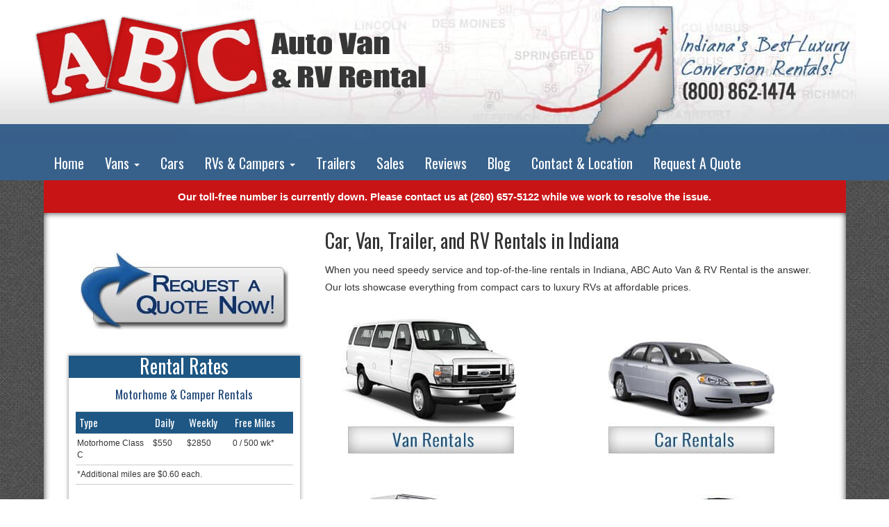

--- FILE ---
content_type: text/html; charset=UTF-8
request_url: https://www.abcvanrental.com/indiana/
body_size: 9355
content:

<!DOCTYPE html>
<html class="no-js" lang="en-US">
<head>
  <meta charset="utf-8">

  <title>RV Rentals in Indiana | Rent Campers, Cars &amp; Vans</title>

      <meta name="viewport" content="width=device-width, initial-scale=1, user-scalable=no">
    
  <meta name='robots' content='index, follow, max-image-preview:large, max-snippet:-1, max-video-preview:-1' />
	<style>img:is([sizes="auto" i], [sizes^="auto," i]) { contain-intrinsic-size: 3000px 1500px }</style>
	<link rel="stylesheet" href="https://www.abcvanrental.com/wp-content/plugins/cl-wordpress-plugin-r4.1/css/customer-lobby.css" />
	<!-- This site is optimized with the Yoast SEO plugin v26.7 - https://yoast.com/wordpress/plugins/seo/ -->
	<meta name="description" content="ABC Auto Van &amp; RV Rental serves Indiana with car, van, and RV rentals to meet all your needs. To reserve, call us at (260) 657-5122 today." />
	<link rel="canonical" href="https://www.abcvanrental.com/indiana/" />
	<meta property="og:locale" content="en_US" />
	<meta property="og:type" content="article" />
	<meta property="og:title" content="RV Rentals in Indiana | Rent Campers, Cars &amp; Vans" />
	<meta property="og:description" content="ABC Auto Van &amp; RV Rental serves Indiana with car, van, and RV rentals to meet all your needs. To reserve, call us at (260) 657-5122 today." />
	<meta property="og:url" content="https://www.abcvanrental.com/indiana/" />
	<meta property="og:site_name" content="ABC Auto Van &amp; RV Rental" />
	<meta property="article:publisher" content="https://www.facebook.com/ABCAutoVanRVRental" />
	<meta property="article:modified_time" content="2021-04-26T16:03:22+00:00" />
	<meta property="og:image" content="https://www.abcvanrental.com/wp-content/images/vans-home.jpg" />
	<meta name="twitter:card" content="summary_large_image" />
	<meta name="twitter:site" content="@ABCAutoVanRV" />
	<meta name="twitter:label1" content="Est. reading time" />
	<meta name="twitter:data1" content="2 minutes" />
	<script type="application/ld+json" class="yoast-schema-graph">{"@context":"https://schema.org","@graph":[{"@type":"WebPage","@id":"https://www.abcvanrental.com/indiana/","url":"https://www.abcvanrental.com/indiana/","name":"RV Rentals in Indiana | Rent Campers, Cars & Vans","isPartOf":{"@id":"https://www.abcvanrental.com/#website"},"datePublished":"2013-12-12T16:27:22+00:00","dateModified":"2021-04-26T16:03:22+00:00","description":"ABC Auto Van & RV Rental serves Indiana with car, van, and RV rentals to meet all your needs. To reserve, call us at (260) 657-5122 today.","breadcrumb":{"@id":"https://www.abcvanrental.com/indiana/#breadcrumb"},"inLanguage":"en-US","potentialAction":[{"@type":"ReadAction","target":["https://www.abcvanrental.com/indiana/"]}]},{"@type":"BreadcrumbList","@id":"https://www.abcvanrental.com/indiana/#breadcrumb","itemListElement":[{"@type":"ListItem","position":1,"name":"Home","item":"https://www.abcvanrental.com/"},{"@type":"ListItem","position":2,"name":"Car, Van, Trailer, and RV Rentals in Indiana"}]},{"@type":"WebSite","@id":"https://www.abcvanrental.com/#website","url":"https://www.abcvanrental.com/","name":"ABC Auto Van &amp; RV Rental","description":"","publisher":{"@id":"https://www.abcvanrental.com/#organization"},"potentialAction":[{"@type":"SearchAction","target":{"@type":"EntryPoint","urlTemplate":"https://www.abcvanrental.com/?s={search_term_string}"},"query-input":{"@type":"PropertyValueSpecification","valueRequired":true,"valueName":"search_term_string"}}],"inLanguage":"en-US"},{"@type":"Organization","@id":"https://www.abcvanrental.com/#organization","name":"ABC Auto Van & RV Rental","url":"https://www.abcvanrental.com/","logo":{"@type":"ImageObject","inLanguage":"en-US","@id":"https://www.abcvanrental.com/#/schema/logo/image/","url":"https://www.abcvanrental.com/wp-content/uploads/2017/07/header-logo-abc.png","contentUrl":"https://www.abcvanrental.com/wp-content/uploads/2017/07/header-logo-abc.png","width":574,"height":143,"caption":"ABC Auto Van & RV Rental"},"image":{"@id":"https://www.abcvanrental.com/#/schema/logo/image/"},"sameAs":["https://www.facebook.com/ABCAutoVanRVRental","https://x.com/ABCAutoVanRV"]}]}</script>
	<!-- / Yoast SEO plugin. -->


<link rel='dns-prefetch' href='//ajax.googleapis.com' />
<link rel='stylesheet' id='wp-block-library-css' href='https://www.abcvanrental.com/wp-includes/css/dist/block-library/style.min.css?ver=6.8.3' type='text/css' media='all' />
<style id='classic-theme-styles-inline-css' type='text/css'>
/*! This file is auto-generated */
.wp-block-button__link{color:#fff;background-color:#32373c;border-radius:9999px;box-shadow:none;text-decoration:none;padding:calc(.667em + 2px) calc(1.333em + 2px);font-size:1.125em}.wp-block-file__button{background:#32373c;color:#fff;text-decoration:none}
</style>
<style id='global-styles-inline-css' type='text/css'>
:root{--wp--preset--aspect-ratio--square: 1;--wp--preset--aspect-ratio--4-3: 4/3;--wp--preset--aspect-ratio--3-4: 3/4;--wp--preset--aspect-ratio--3-2: 3/2;--wp--preset--aspect-ratio--2-3: 2/3;--wp--preset--aspect-ratio--16-9: 16/9;--wp--preset--aspect-ratio--9-16: 9/16;--wp--preset--color--black: #000000;--wp--preset--color--cyan-bluish-gray: #abb8c3;--wp--preset--color--white: #ffffff;--wp--preset--color--pale-pink: #f78da7;--wp--preset--color--vivid-red: #cf2e2e;--wp--preset--color--luminous-vivid-orange: #ff6900;--wp--preset--color--luminous-vivid-amber: #fcb900;--wp--preset--color--light-green-cyan: #7bdcb5;--wp--preset--color--vivid-green-cyan: #00d084;--wp--preset--color--pale-cyan-blue: #8ed1fc;--wp--preset--color--vivid-cyan-blue: #0693e3;--wp--preset--color--vivid-purple: #9b51e0;--wp--preset--gradient--vivid-cyan-blue-to-vivid-purple: linear-gradient(135deg,rgba(6,147,227,1) 0%,rgb(155,81,224) 100%);--wp--preset--gradient--light-green-cyan-to-vivid-green-cyan: linear-gradient(135deg,rgb(122,220,180) 0%,rgb(0,208,130) 100%);--wp--preset--gradient--luminous-vivid-amber-to-luminous-vivid-orange: linear-gradient(135deg,rgba(252,185,0,1) 0%,rgba(255,105,0,1) 100%);--wp--preset--gradient--luminous-vivid-orange-to-vivid-red: linear-gradient(135deg,rgba(255,105,0,1) 0%,rgb(207,46,46) 100%);--wp--preset--gradient--very-light-gray-to-cyan-bluish-gray: linear-gradient(135deg,rgb(238,238,238) 0%,rgb(169,184,195) 100%);--wp--preset--gradient--cool-to-warm-spectrum: linear-gradient(135deg,rgb(74,234,220) 0%,rgb(151,120,209) 20%,rgb(207,42,186) 40%,rgb(238,44,130) 60%,rgb(251,105,98) 80%,rgb(254,248,76) 100%);--wp--preset--gradient--blush-light-purple: linear-gradient(135deg,rgb(255,206,236) 0%,rgb(152,150,240) 100%);--wp--preset--gradient--blush-bordeaux: linear-gradient(135deg,rgb(254,205,165) 0%,rgb(254,45,45) 50%,rgb(107,0,62) 100%);--wp--preset--gradient--luminous-dusk: linear-gradient(135deg,rgb(255,203,112) 0%,rgb(199,81,192) 50%,rgb(65,88,208) 100%);--wp--preset--gradient--pale-ocean: linear-gradient(135deg,rgb(255,245,203) 0%,rgb(182,227,212) 50%,rgb(51,167,181) 100%);--wp--preset--gradient--electric-grass: linear-gradient(135deg,rgb(202,248,128) 0%,rgb(113,206,126) 100%);--wp--preset--gradient--midnight: linear-gradient(135deg,rgb(2,3,129) 0%,rgb(40,116,252) 100%);--wp--preset--font-size--small: 13px;--wp--preset--font-size--medium: 20px;--wp--preset--font-size--large: 36px;--wp--preset--font-size--x-large: 42px;--wp--preset--spacing--20: 0.44rem;--wp--preset--spacing--30: 0.67rem;--wp--preset--spacing--40: 1rem;--wp--preset--spacing--50: 1.5rem;--wp--preset--spacing--60: 2.25rem;--wp--preset--spacing--70: 3.38rem;--wp--preset--spacing--80: 5.06rem;--wp--preset--shadow--natural: 6px 6px 9px rgba(0, 0, 0, 0.2);--wp--preset--shadow--deep: 12px 12px 50px rgba(0, 0, 0, 0.4);--wp--preset--shadow--sharp: 6px 6px 0px rgba(0, 0, 0, 0.2);--wp--preset--shadow--outlined: 6px 6px 0px -3px rgba(255, 255, 255, 1), 6px 6px rgba(0, 0, 0, 1);--wp--preset--shadow--crisp: 6px 6px 0px rgba(0, 0, 0, 1);}:where(.is-layout-flex){gap: 0.5em;}:where(.is-layout-grid){gap: 0.5em;}body .is-layout-flex{display: flex;}.is-layout-flex{flex-wrap: wrap;align-items: center;}.is-layout-flex > :is(*, div){margin: 0;}body .is-layout-grid{display: grid;}.is-layout-grid > :is(*, div){margin: 0;}:where(.wp-block-columns.is-layout-flex){gap: 2em;}:where(.wp-block-columns.is-layout-grid){gap: 2em;}:where(.wp-block-post-template.is-layout-flex){gap: 1.25em;}:where(.wp-block-post-template.is-layout-grid){gap: 1.25em;}.has-black-color{color: var(--wp--preset--color--black) !important;}.has-cyan-bluish-gray-color{color: var(--wp--preset--color--cyan-bluish-gray) !important;}.has-white-color{color: var(--wp--preset--color--white) !important;}.has-pale-pink-color{color: var(--wp--preset--color--pale-pink) !important;}.has-vivid-red-color{color: var(--wp--preset--color--vivid-red) !important;}.has-luminous-vivid-orange-color{color: var(--wp--preset--color--luminous-vivid-orange) !important;}.has-luminous-vivid-amber-color{color: var(--wp--preset--color--luminous-vivid-amber) !important;}.has-light-green-cyan-color{color: var(--wp--preset--color--light-green-cyan) !important;}.has-vivid-green-cyan-color{color: var(--wp--preset--color--vivid-green-cyan) !important;}.has-pale-cyan-blue-color{color: var(--wp--preset--color--pale-cyan-blue) !important;}.has-vivid-cyan-blue-color{color: var(--wp--preset--color--vivid-cyan-blue) !important;}.has-vivid-purple-color{color: var(--wp--preset--color--vivid-purple) !important;}.has-black-background-color{background-color: var(--wp--preset--color--black) !important;}.has-cyan-bluish-gray-background-color{background-color: var(--wp--preset--color--cyan-bluish-gray) !important;}.has-white-background-color{background-color: var(--wp--preset--color--white) !important;}.has-pale-pink-background-color{background-color: var(--wp--preset--color--pale-pink) !important;}.has-vivid-red-background-color{background-color: var(--wp--preset--color--vivid-red) !important;}.has-luminous-vivid-orange-background-color{background-color: var(--wp--preset--color--luminous-vivid-orange) !important;}.has-luminous-vivid-amber-background-color{background-color: var(--wp--preset--color--luminous-vivid-amber) !important;}.has-light-green-cyan-background-color{background-color: var(--wp--preset--color--light-green-cyan) !important;}.has-vivid-green-cyan-background-color{background-color: var(--wp--preset--color--vivid-green-cyan) !important;}.has-pale-cyan-blue-background-color{background-color: var(--wp--preset--color--pale-cyan-blue) !important;}.has-vivid-cyan-blue-background-color{background-color: var(--wp--preset--color--vivid-cyan-blue) !important;}.has-vivid-purple-background-color{background-color: var(--wp--preset--color--vivid-purple) !important;}.has-black-border-color{border-color: var(--wp--preset--color--black) !important;}.has-cyan-bluish-gray-border-color{border-color: var(--wp--preset--color--cyan-bluish-gray) !important;}.has-white-border-color{border-color: var(--wp--preset--color--white) !important;}.has-pale-pink-border-color{border-color: var(--wp--preset--color--pale-pink) !important;}.has-vivid-red-border-color{border-color: var(--wp--preset--color--vivid-red) !important;}.has-luminous-vivid-orange-border-color{border-color: var(--wp--preset--color--luminous-vivid-orange) !important;}.has-luminous-vivid-amber-border-color{border-color: var(--wp--preset--color--luminous-vivid-amber) !important;}.has-light-green-cyan-border-color{border-color: var(--wp--preset--color--light-green-cyan) !important;}.has-vivid-green-cyan-border-color{border-color: var(--wp--preset--color--vivid-green-cyan) !important;}.has-pale-cyan-blue-border-color{border-color: var(--wp--preset--color--pale-cyan-blue) !important;}.has-vivid-cyan-blue-border-color{border-color: var(--wp--preset--color--vivid-cyan-blue) !important;}.has-vivid-purple-border-color{border-color: var(--wp--preset--color--vivid-purple) !important;}.has-vivid-cyan-blue-to-vivid-purple-gradient-background{background: var(--wp--preset--gradient--vivid-cyan-blue-to-vivid-purple) !important;}.has-light-green-cyan-to-vivid-green-cyan-gradient-background{background: var(--wp--preset--gradient--light-green-cyan-to-vivid-green-cyan) !important;}.has-luminous-vivid-amber-to-luminous-vivid-orange-gradient-background{background: var(--wp--preset--gradient--luminous-vivid-amber-to-luminous-vivid-orange) !important;}.has-luminous-vivid-orange-to-vivid-red-gradient-background{background: var(--wp--preset--gradient--luminous-vivid-orange-to-vivid-red) !important;}.has-very-light-gray-to-cyan-bluish-gray-gradient-background{background: var(--wp--preset--gradient--very-light-gray-to-cyan-bluish-gray) !important;}.has-cool-to-warm-spectrum-gradient-background{background: var(--wp--preset--gradient--cool-to-warm-spectrum) !important;}.has-blush-light-purple-gradient-background{background: var(--wp--preset--gradient--blush-light-purple) !important;}.has-blush-bordeaux-gradient-background{background: var(--wp--preset--gradient--blush-bordeaux) !important;}.has-luminous-dusk-gradient-background{background: var(--wp--preset--gradient--luminous-dusk) !important;}.has-pale-ocean-gradient-background{background: var(--wp--preset--gradient--pale-ocean) !important;}.has-electric-grass-gradient-background{background: var(--wp--preset--gradient--electric-grass) !important;}.has-midnight-gradient-background{background: var(--wp--preset--gradient--midnight) !important;}.has-small-font-size{font-size: var(--wp--preset--font-size--small) !important;}.has-medium-font-size{font-size: var(--wp--preset--font-size--medium) !important;}.has-large-font-size{font-size: var(--wp--preset--font-size--large) !important;}.has-x-large-font-size{font-size: var(--wp--preset--font-size--x-large) !important;}
:where(.wp-block-post-template.is-layout-flex){gap: 1.25em;}:where(.wp-block-post-template.is-layout-grid){gap: 1.25em;}
:where(.wp-block-columns.is-layout-flex){gap: 2em;}:where(.wp-block-columns.is-layout-grid){gap: 2em;}
:root :where(.wp-block-pullquote){font-size: 1.5em;line-height: 1.6;}
</style>
<link rel='stylesheet' id='fontawesome-css' href='https://www.abcvanrental.com/wp-content/themes/wg-boot-child/assets/font-awesome-4.7.0/css/font-awesome.min.css?ver=1.0.0' type='text/css' media='all' />
<link rel='stylesheet' id='shoestrap_css-css' href='https://www.abcvanrental.com/wp-content/themes/wg-boot/assets/css/style.css' type='text/css' media='all' />
<style id='shoestrap_css-inline-css' type='text/css'>
body {margin-top:px;margin-bottom:px;}
body {background-image: url( "/wp-content/uploads/2018/04/bg.jpg" );background-color: #ffffff;;background-attachment: fixed; background-repeat: repeat; background-position: top left;}.wrap.main-section .content .bg {background: #ffffff;;}
footer.content-info {color:#adadad;background:#282a2b;padding: 18px 10px 18px;}footer div.container { margin-top:0px;}#copyright-bar { line-height: 30px;}#footer_social_bar { line-height: 30px;font-size: 16px;text-align: right;}#footer_social_bar a { margin-left: 9px;padding: 3px;color:#adadad;}#footer_social_bar a:hover, #footer_social_bar a:active { color:#1e5784 !important;text-decoration:none;}
.header-wrapper{color: #333333;background: #ffffff;margin-top:px;margin-bottom:px;}
.jumbotron {background-attachment: fixed;margin-bottom: 0px;}
.navbar-static-top { margin-top:px !important; margin-bottom:px !important; }
.secondary { margin-top:px !important; }
.twg-dow-tuesday { font-weight:bold; }
</style>
<link rel='stylesheet' id='wg_css-css' href='https://www.abcvanrental.com/wp-content/themes/wg-boot-child/style.css?ver=1758737836' type='text/css' media='all' />
<script type="text/javascript" src="//ajax.googleapis.com/ajax/libs/jquery/1.10.2/jquery.min.js" id="jquery-js"></script>
<script type="text/javascript" src="https://www.abcvanrental.com/wp-content/themes/wg-boot/assets/js/vendor/modernizr-2.7.0.min.js" id="modernizr-js"></script>
<link rel="https://api.w.org/" href="https://www.abcvanrental.com/wp-json/" /><link rel="alternate" title="JSON" type="application/json" href="https://www.abcvanrental.com/wp-json/wp/v2/pages/6" /><link rel="alternate" title="oEmbed (JSON)" type="application/json+oembed" href="https://www.abcvanrental.com/wp-json/oembed/1.0/embed?url=https%3A%2F%2Fwww.abcvanrental.com%2Findiana%2F" />
<link rel="alternate" title="oEmbed (XML)" type="text/xml+oembed" href="https://www.abcvanrental.com/wp-json/oembed/1.0/embed?url=https%3A%2F%2Fwww.abcvanrental.com%2Findiana%2F&#038;format=xml" />
<!-- Google Tag Manager --><script>(function(w,d,s,l,i){w[l]=w[l]||[];w[l].push({'gtm.start':
new Date().getTime(),event:'gtm.js'});var f=d.getElementsByTagName(s)[0],
j=d.createElement(s),dl=l!='dataLayer'?'&l='+l:'';j.async=true;j.src=
'https://www.googletagmanager.com/gtm.js?id='+i+dl;f.parentNode.insertBefore(j,f);
})(window,document,'script','dataLayer','GTM-MG2G5V3M');</script><!-- End Google Tag Manager -->        <link rel="apple-touch-icon" sizes="180x180" href="/wp-content/uploads/icons/apple-touch-icon.png">
        <link rel="icon" type="image/png" sizes="32x32" href="/wp-content/uploads/icons/favicon-32x32.png">
        <link rel="icon" type="image/png" sizes="16x16" href="/wp-content/uploads/icons/favicon-16x16.png">
        <link rel="manifest" href="/wp-content/uploads/icons/site.webmanifest">
        <meta name="msapplication-TileColor" content="#c1c1c1">
        <meta name="theme-color" content="#ffffff">
        <link rel="icon" href="https://www.abcvanrental.com/wp-content/uploads/2017/07/cropped-favicon-1-32x32.png" sizes="32x32" />
<link rel="icon" href="https://www.abcvanrental.com/wp-content/uploads/2017/07/cropped-favicon-1-192x192.png" sizes="192x192" />
<link rel="apple-touch-icon" href="https://www.abcvanrental.com/wp-content/uploads/2017/07/cropped-favicon-1-180x180.png" />
<meta name="msapplication-TileImage" content="https://www.abcvanrental.com/wp-content/uploads/2017/07/cropped-favicon-1-270x270.png" />
<link rel="stylesheet" id="redux-google-fonts"  href="https://fonts.googleapis.com/css?family=Oswald&amp;v=1692115304" type="text/css" media="all" />		<style type="text/css" id="wp-custom-css">
			.navbar a.navbar-brand.logo{
	display: none;
}
#navbar_social_bar{
	display: none;
}
#copyright-bar #navbar_social_bar{
	display: block;
}
.breadcrumb{
	display: none;
}
.navbar .secondary{
	display: none;
}		</style>
		  <!-- HTML5 shim and Respond.js IE8 support of HTML5 elements and media queries -->
  <!--[if lt IE 9]>
    <meta http-equiv="X-UA-Compatible" content="IE=edge">
    <script src="https://www.abcvanrental.com/wp-content/themes/wg-boot/assets/js/vendor/html5shiv.js"></script>
    <script src="https://www.abcvanrental.com/wp-content/themes/wg-boot/assets/js/vendor/respond.min.js"></script>
  <![endif]-->

  <link rel="alternate" type="application/rss+xml" title="ABC Auto Van &amp; RV Rental Feed" href="https://www.abcvanrental.com/feed/">
</head>
<body  class="wp-singular page page-id-6 page-parent wp-theme-wg-boot wp-child-theme-wg-boot-child main-float-right indiana">
  <div  itemscope="" itemtype="http://schema.org/LocalBusiness" class="row-offcanvas row-offcanvas-left twg-wrapper ">
        <div class="offcanvas-overlay">
    </div>
        <!--[if lt IE 8]>
    <div class="alert alert-warning">
      You are using an <strong>outdated</strong> browser. Please <a href="http://browsehappy.com/">upgrade your browser</a> to improve your experience.    </div>
  <![endif]-->

        
                      <div style="background-size: contain; background-image:url('/wp-content/uploads/2018/04/header-bg.jpg') !important;" class="header-wrapper"><div  class="container"><div class="inside-header-wrapper"  style='background:url("/wp-content/uploads/2021/04/header-1.jpg") no-repeat'><span><a itemprop="url" class=" brand-logo" href="https://www.abcvanrental.com/"><img itemprop="image" id="site-logo" src="/wp-content/uploads/2018/04/header-logo.png" alt="ABC Auto Van &amp; RV Rental"></a></span></div><div style="text-align:center; background-color:#EEEEEE; "><a class="hidden-sm hidden-md hidden-lg brand-logo" href="https://www.abcvanrental.com/"></a></div><div class="pull-right"></div></div></div><header  class="banner navbar navbar-default topnavbar navbar navbar-static-top default" role="banner">
  <div class="navbar-inside container">
    <div class="navbar-header">
      <button type="button" class="navbar-toggle" data-toggle="offcanvas" data-target=".nav-main, .nav-extras">
        <span class="sr-only">Toggle navigation</span>
        <span class="icon-bar"></span>
        <span class="icon-bar"></span>
        <span class="icon-bar"></span>
      </button>
      
    </div>
    <div class="nav-extras">
          </div>
    <nav class="nav-main navbar-collapse collapse sidebar-offcanvas" role="navigation">
                      <div class="offcanvas-menu-header hidden-md hidden-lg">
                    <div class="offcanvas-menu-title">Menu <div data-toggle="offcanvas" class="offcanvas-close">X</div></div>

                </div>
            <ul id="menu-main-menu" class="nav navbar-nav"><li class="menu-home"><a href="https://www.abcvanrental.com/">Home</a></li>
<li class="dropdown menu-vans"><a class="dropdown-toggle" data-hover="dropdown" data-toggle="dropdown" data-target="#" href="https://www.abcvanrental.com/van-rental/">Vans <b class="caret"></b></a>
<ul class="dropdown-menu">
	<li class="visible-xs visible-sm menu-view-all-van-options"><a href="https://www.abcvanrental.com/van-rental/">View All Van Options</a></li>
	<li class="menu-minivans"><a href="https://www.abcvanrental.com/van-rental/minivan-rental/">Minivans</a></li>
	<li class="menu-passenger-vans"><a href="https://www.abcvanrental.com/van-rental/passenger-van-rental/">Passenger Vans</a></li>
	<li class="menu-conversion-vans"><a href="https://www.abcvanrental.com/van-rental/conversion-van-rental/">Conversion Vans</a></li>
	<li class="menu-cargo-vans"><a href="https://www.abcvanrental.com/van-rental/cargo-van-rental/">Cargo Vans</a></li>
</ul>
</li>
<li class="menu-cars"><a href="https://www.abcvanrental.com/car-rental/" title="Car Rental">Cars</a></li>
<li class="dropdown menu-rvs-campers"><a class="dropdown-toggle" data-hover="dropdown" data-toggle="dropdown" data-target="#" href="https://www.abcvanrental.com/rv-rental/">RVs &#038; Campers <b class="caret"></b></a>
<ul class="dropdown-menu">
	<li class="menu-motorhomes"><a href="https://www.abcvanrental.com/rv-rental/motorhome-rental/">Motorhomes</a></li>
</ul>
</li>
<li class="menu-trailers"><a href="https://www.abcvanrental.com/trailer-rental/" title="Trailer Rental">Trailers</a></li>
<li class="menu-sales"><a href="https://www.abcvanrental.com/sales/" title="Vehicle and RV Sales">Sales</a></li>
<li class="menu-reviews"><a href="https://www.abcvanrental.com/reviews/" title="Customer Reviews">Reviews</a></li>
<li class="menu-blog"><a href="https://www.abcvanrental.com/blog/">Blog</a></li>
<li class="menu-contact-location"><a href="https://www.abcvanrental.com/contact/">Contact &#038; Location</a></li>
<li class="menu-request-a-quote"><a href="https://www.abcvanrental.com/reservations/" title="Reservation Request">Request A Quote</a></li>
</ul>          </nav>
    
  </div>

</header>
<div class="widget_text container"><div class="textwidget custom-html-widget"><div class="message-banner">
	<p>
		Our toll-free number is currently down. Please contact us at (260) 657-5122 while we work to resolve the issue.
	</p>
</div></div></div><div class="widget_text container"><div class="textwidget custom-html-widget"><div class="indiana-map visible-xs visible-sm">
	<img src="/wp-content/images/indiana.png" class="aligncenter">
</div></div></div><div class="widget_text container"><div class="textwidget custom-html-widget"><div class="mobile-phone-holder visible-sm visible-xs call-now">
    <a class="btn btn-primary" onclick="ga('send','event','Phone','Mobile Call');" href="tel:(260) 657-5122">
    <span class="glyphicon glyphicon-earphone"></span> Call Now</a>
</div></div></div><div class="widget_text container"><div class="textwidget custom-html-widget"><div class="mobile-phone-holder visible-sm visible-xs reservation">
    <a href="/reservations/" class="btn btn-primary">Request Quote</a>
</div></div></div><div class="widget_text container"><div class="textwidget custom-html-widget"><div class="mobile-phone-holder visible-sm visible-xs">
    <a href="/contact/" class="btn btn-primary">View Location</a>
</div></div></div>            
  
      
      <div class="before-main-wrapper">
      <div class="clearfix"></div>    </div>
  
  
        
  
  <div class="wrap main-section container" role="document">

    
    <div class="content">
      <div class="row bg">

        
        
        <main class="main col-sm-8"  role="main">
          
<div class="page-header">
  <h1>
    Car, Van, Trailer, and RV Rentals in Indiana  </h1>
</div>
        <p>When you need speedy service and top-of-the-line rentals in Indiana, ABC Auto Van &amp; RV Rental is the answer. Our lots showcase everything from compact cars to luxury RVs at affordable prices.</p>

<div class="row home xxs-full">
    <div class="col-xs-6">
        <div class="add-margin"><a href="/van-rental/"><img decoding="async" src="/wp-content/images/vans-home.jpg" alt="Indiana Van Rental"></a></div>
    </div>
    <div class="col-xs-6">
        <div class="add-margin"><a href="/car-rental/"><img decoding="async" src="/wp-content/images/cars-home.jpg" alt="Indiana Car Rental"></a></div>
    </div>
    <div class="col-xs-6">
        <div class="add-margin"><a href="/rv-rental/"><img decoding="async" src="/wp-content/images/rvs-home.jpg" alt="RV Rental in Indiana"></a></div>
    </div>
    <div class="col-xs-6">
        <div class="add-margin"><a href="/trailer-rental/"><img decoding="async" src="/wp-content/images/trailers-home.jpg" alt="Indiana Trailer Rental"></a></div>
    </div>
</div>

<p>Located in Ft. Wayne, we serve South Bend, <a href="/indiana/indianapolis/">Indianapolis</a>, and the surrounding areas of Indiana. From planning a family vacation in a motorhome rental to leading a youth group retreat in a <a href="/van-rental/passenger-van-rental/">passenger van rental</a>, <a href="/">ABCVanRental.com</a> is the key to a safe and comfortable journey. <a href="/contact/">Call</a> <b>(260) 657-5122</b> to request a reservation, or <a href="/reservations/">request a quote online</a> today.</p>

<h2>Our Indiana Rental Fleet</h2>
<p>Whether the plan is tailgating at the local <a href="http://www.indianapolismotorspeedway.com/" target="_blank" rel="noopener">NASCAR track</a> in Indiana or taking a cross-country trip to California, our vehicles are the ticket. Below is our rental selection:</p>
<ul class="bullets ok">
    <li><a href="/car-rental/">Affordable car rentals</a>: mid-size vehicles</li>
    <li><a href="/van-rental/">Several types of van rentals</a>: conversion, minivan, cargo, and 12 and 15 passenger</li>
    <li><a href="/trailer-rental/">Covered trailer rentals</a>: varying sizes of enclosed trailers</li>
</ul>

<h2>RV Rentals</h2>
<p>We offer both popup camper and motorhome rental options to our customers in Indiana. All of our RV rentals sleep between 6 and 8 people and provide air conditioning for the hot weather. No matter where you&#8217;re traveling, it can always be cheaper to <a href="/rv-rental/motorhome-rental/">rent a motorhome</a> or camper than to stay in hotels along the way. We offer 500 free miles with weekly rentals. Our RV rentals are ideal for trips around the state of Indiana or around the country.</p>

<a class="calltoaction btn btn-lg btn-primary full-width text-center" href="/contact/">Click to Request a Quote Today!</a>

<h2>Used Fleet Sales</h2>
<p>For those who are looking to buy, we have a large selection of cars, vans, campers, and <a href="/sales/">trailers for sale</a>. These vehicles are former rentals that have been carefully maintained by our mechanics. Since we frequently update our rental fleet, many of the models for sale are relatively new. Get ready to drive away with a vehicle in excellent condition — with more money in your pocket.</p>
<h2>The ABC Advantage</h2>
<p>Below are just a few of the reasons we’ve been one of the top car rental companies in Indiana since 1979:</p>
<ul class="check ok">
    <li>Excellent customer service</li>
    <li>High-quality rentals</li>
    <li>Affordable prices</li>
    <li>Convenient location</li>
</ul>
<p>Our vehicles book fast; <a href="/contact/">call</a> <b>(260) 657-5122</b> or <a href="/reservations/">request a quote online</a> today. For more information about us, <a href="/reviews/">read our reviews</a> from previous customers. We look forward to serving you at our location in Harlan, Indiana.</p>    <div class="clearfix"></div>
              </main><!-- /.main -->

        
                              <aside class="sidebar col-sm-4" role="complementary">
                              <section id="text-5" class="well widget widget_text">			<div class="textwidget"><a href="/reservations/" class="text-center"><img src="/wp-content/images/request-quote.jpg" alt="Request a Quote" class="aligncenter" /></a></div>
		</section><section id="text-4" class="well widget widget_text">			<div class="textwidget"><div class="rental-rates">
<h3>Rental Rates</h3>
<h4>Motorhome &amp; Camper Rentals</h4>
<table class="rates">
    <tbody>
        <tr class="labels">
            <td width="35%">Type</td>
            <td class="rtecenter">Daily</td>
            <td class="rteright">Weekly</td>
            <td class="rteright">Free Miles</td>
        </tr>
        <tr>
            <td>Motorhome Class C</td>
            <td class="rtecenter">$550</td>
            <td class="rteright">$2850</td>
            <td class="rteright">0 / 500 wk*</td>
        </tr>
            <td colspan="4">*Additional miles are $0.60 each.</td>
        </tr>
    </tbody>
</table>

<h4>Car &amp; Van Rentals</h4>
<table class="rates">
    <tbody>
        <tr class="labels">
            <td width="35%">Type</td>
            <td class="rtecenter">Daily</td>
            <td class="rteright">Weekly</td>
            <td class="rteright">Free Miles</td>
        </tr>
        <tr>
            <td>Cars</td>
            <td class="rtecenter">Call</td>
            <td class="rteright">Call</td>
            <td class="rteright">Call</td>
        </tr>
        <tr>
            <td>Minivan</td>
            <td class="rtecenter">$159</td>
            <td class="rteright">$759</td>
            <td class="rteright">200 / 1500</td>
        </tr>
        <tr>
            <td>Conversion Van 7 Pass</td>
            <td class="rtecenter">$239</td>
            <td class="rteright">$1299</td>
            <td class="rteright">200 / 1500</td>
        </tr>
        <tr>
            <td>Conversion Van 9 Pass</td>
            <td class="rtecenter">$259</td>
            <td class="rteright">$1499</td>
            <td class="rteright">200 / 1500</td>
        </tr>
        <tr>
            <td>12 Pass. Van</td>
            <td class="rtecenter">$190</td>
            <td class="rteright">$1169</td>
            <td class="rteright">200 / 1500</td>
        </tr>
        <tr>
            <td>15 Pass. Van</td>
            <td class="rtecenter">$190</td>
            <td class="rteright">$1169</td>
            <td class="rteright">200 / 1500</td>
        </tr>
        <tr>
            <td>Cargo Van</td>
            <td class="rtecenter">$85</td>
            <td class="rteright">$469.00</td>
            <td class="rteright">200 / 1500</td>
        </tr>
        <tr>
            <td colspan="4">*Additional miles are $0.35 each</td>
        </tr>
    </tbody>
</table>

<h4>Enclosed Trailer Rentals</h4>
<table class="rates">
    <tbody>
        <tr class="labels">
            <td width="35%">Type</td>
            <td class="rtecenter">Daily</td>
            <td class="rteright">Weekly</td>
            <td class="rteright">Free Miles</td>
        </tr>
        <tr>
            <td>5'x10' or 6'x12'</td>
            <td class="rtecenter">$69.95</td>
            <td class="rteright">$359.95</td>
            <td class="rteright"><em>Unlimited</em></td>
        </tr>
        <tr>
            <td>8.5'x24'</td>
            <td class="rtecenter">$119.95</td>
            <td class="rtecenter">$549.95</td>
            <td class="rteright"><em>Unlimited</em></td>
        </tr>
    </tbody>
</table>

<p><small><em>Seasonal rates may apply<br />
Service charge applies to one day rentals</em><br />
<a href="/contact/">Contact us</a> for complete details</small></p>
</div>
</div>
		</section>                          </aside><!-- /.sidebar -->
                  
        
              </div>
    </div><!-- /.content -->
      </div><!-- /.wrap -->
        
  
        <footer class="content-info" role="contentinfo">
  <div class="container">    <div class="row">
            
  <div id="footer-copyright">
      <ul id="menu-footer-menu" class="footer-nav"><li class="menu-home"><a href="https://www.abcvanrental.com/" title="Car, Van &#038; RV Rental in Fort Wayne">Home</a></li>
<li class="menu-vans"><a href="https://www.abcvanrental.com/van-rental/" title="Van Rental Fort Wayne">Vans</a></li>
<li class="menu-cars"><a href="https://www.abcvanrental.com/car-rental/" title="Fort Wayne Car Rental">Cars</a></li>
<li class="menu-rvs-campers"><a href="https://www.abcvanrental.com/rv-rental/" title="Fort Wayne RV Rental">RVs &#038; Campers</a></li>
<li class="menu-trailers"><a href="https://www.abcvanrental.com/trailer-rental/" title="Trailer Rentals Fort Wayne">Trailers</a></li>
<li class="menu-sales"><a href="https://www.abcvanrental.com/sales/" title="Vehicle and RV Sales Fort Wayne">Sales</a></li>
<li class="menu-reviews"><a href="https://www.abcvanrental.com/reviews/" title="Read Our Reviews">Reviews</a></li>
<li class="menu-blog"><a href="https://www.abcvanrental.com/blog/">Blog</a></li>
<li class="menu-contact-location"><a href="https://www.abcvanrental.com/contact/">Contact &#038; Location</a></li>
<li class="menu-request-a-quote"><a href="https://www.abcvanrental.com/reservations/" title="Reservation Request">Request a Quote</a></li>
</ul>    <article class="container">
      <div id="copyright-bar" class="col-lg-12"><div id="navbar_social_bar"><a  class="btn btn-link navbar-btn customerlobby" href="https://www.customerlobby.com/reviews/29483/abc-auto-van-rv-rental/" target="_blank"><i class="icon el-icon-customerlobby"></i> </a><a  class="btn btn-link navbar-btn facebook" href="https://www.facebook.com/ABCAutoVanRVRental" target="_blank"><i class="icon el-icon-facebook"></i> </a><a  class="btn btn-link navbar-btn twitter" href="https://twitter.com/intent/follow?source=followbutton&variant=1.0&screen_name=ABCAutoVanRV" target="_blank"><i class="icon el-icon-twitter"></i> </a><a  class="btn btn-link navbar-btn yahoo" href="https://local.yahoo.com/info-15997067-abc-auto-van-rv-rental-harlan" target="_blank"><i class="icon el-icon-yahoo"></i> </a><a  class="btn btn-link navbar-btn rss" href="https://www.abcvanrental.com/blog/feed/" target="_blank"><i class="icon el-icon-rss"></i> </a></div>
© 2026 <span itemprop="name">ABC Auto Van & RV Rental.</span> All rights reserved. <a href="/privacy/">Privacy Notice</a>. <a href="/sitemap_index.xml">Sitemap</a>.<br>

<span itemprop="priceRange" style="display: none">$$$</span>
<span itemprop="address" itemscope="" itemtype="http://schema.org/PostalAddress">
    <span itemprop="streetAddress">17329 State Road 37</span> •
    <span itemprop="addressLocality">Harlan</span>,
    <span itemprop="addressRegion">IN</span>
    <span itemprop="postalCode">46743</span>
    <span itemprop="image" itemscope itemtype="http://schema.org/ImageObject">
        <img src="/wp-content/uploads/2018/04/header-logo.png" width="400" itemprop="url" style="display: none">
    </span>
    <a href="http://abcvanrental.test.thewebguys.us" itemprop="url" style="display: none">ABC Auto Van & RV Rental</a> Phone:
    <span itemprop="telephone">(260) 657-5122</span> or (800) 862-1474
</span> <div class='wg-logo'><a href="http://www.the-web-guys.com" target="_blank" rel="nofollow"><img alt="Web design &amp; digital marketing by The Web Guys" src="/wp-content/themes/wg-boot/assets/img/webguys-logo-white.png"></a> <a href="http://www.the-web-guys.com/web-design/" target="_blank" rel="nofollow">Web Design</a> & Digital Marketing by The Web Guys.</div></div>
          </article>
  </div>
      </div>
    </div></footer>

<div class="wg-back-to-top"><a href="#" class="btn btn-primary hidden-lg hidden-md">Top &nbsp;&nbsp;<span class="glyphicon glyphicon-chevron-up"></span></a></div>


<style type="text/css">
  .secondary .svg-social{
  display: none;
}
</style>  
  
  
  <script type="speculationrules">
{"prefetch":[{"source":"document","where":{"and":[{"href_matches":"\/*"},{"not":{"href_matches":["\/wp-*.php","\/wp-admin\/*","\/wp-content\/uploads\/*","\/wp-content\/*","\/wp-content\/plugins\/*","\/wp-content\/themes\/wg-boot-child\/*","\/wp-content\/themes\/wg-boot\/*","\/*\\?(.+)"]}},{"not":{"selector_matches":"a[rel~=\"nofollow\"]"}},{"not":{"selector_matches":".no-prefetch, .no-prefetch a"}}]},"eagerness":"conservative"}]}
</script>
<div style="display:none !important;" class="twg-breadcrumbs"><span><span><a href="https://www.abcvanrental.com/">Home</a></span> » <span class="breadcrumb_last" aria-current="page">Car, Van, Trailer, and RV Rentals in Indiana</span></span></div><script type="text/javascript" src="https://www.abcvanrental.com/wp-content/plugins/twg-gform-source/assets/twgsource.js?ver=6.8.3" id="twgsource-js"></script>
<script type="text/javascript" src="https://www.abcvanrental.com/wp-content/themes/wg-boot-child/assets/custom.js?ver=1.0.0" id="custom-script-js"></script>
<script type="text/javascript" src="https://www.abcvanrental.com/wp-content/themes/wg-boot/assets/js/bootstrap.min.js" id="roots_plugins-js"></script>
<script type="text/javascript" src="https://www.abcvanrental.com/wp-content/themes/wg-boot/assets/js/main.js" id="roots_main-js"></script>
<script type="text/javascript" src="https://www.abcvanrental.com/wp-content/themes/wg-boot/assets/js/hover.js" id="twg-hover-js"></script>
<script type="text/javascript" src="https://www.abcvanrental.com/wp-content/themes/wg-boot/assets/js/vendor/jquery.fitvids.js" id="fitvids-js"></script>
  </div>
    </body>
</html>

--- FILE ---
content_type: text/css
request_url: https://www.abcvanrental.com/wp-content/plugins/cl-wordpress-plugin-r4.1/css/customer-lobby.css
body_size: 3285
content:
/* 
HTML4.01 
*/
#cust_lobby_widget, #cust_lobby_widget h1, #cust_lobby_widget h2, 
#cust_lobby_widget h3, #cust_lobby_widget h4, #cust_lobby_widget h5, 
#cust_lobby_widget h6, #cust_lobby_widget p, #cust_lobby_widget td, 
#cust_lobby_widget dl, #cust_lobby_widget tr, #cust_lobby_widget dt, 
#cust_lobby_widget ol, #cust_lobby_widget form, #cust_lobby_widget select, 
#cust_lobby_widget option, #cust_lobby_widget pre, #cust_lobby_widget div, 
#cust_lobby_widget table,  #cust_lobby_widget th, #cust_lobby_widget tbody, 
#cust_lobby_widget tfoot, #cust_lobby_widget caption, #cust_lobby_widget thead, 
#cust_lobby_widget ul, #cust_lobby_widget li, #cust_lobby_widget address,
#cust_lobby_widget blockquote, #cust_lobby_widget dd, #cust_lobby_widget fieldset, 
#cust_lobby_widget li, #cust_lobby_widget iframe, #cust_lobby_widget strong, 
#cust_lobby_widget legend, #cust_lobby_widget em, #cust_lobby_widget s, 
#cust_lobby_widget cite, #cust_lobby_widget span, #cust_lobby_widget input, 
#cust_lobby_widget sup, #cust_lobby_widget label, #cust_lobby_widget dfn, 
#cust_lobby_widget object, #cust_lobby_widget big, #cust_lobby_widget q, 
#cust_lobby_widget font, #cust_lobby_widget samp, #cust_lobby_widget acronym,
#cust_lobby_widget small, #cust_lobby_widget img, #cust_lobby_widget strike, 
#cust_lobby_widget code, #cust_lobby_widget sub, #cust_lobby_widget ins, 
#cust_lobby_widget textarea, #cust_lobby_widget var, #cust_lobby_widget a, 
#cust_lobby_widget abbr, #cust_lobby_widget applet, #cust_lobby_widget del, 
#cust_lobby_widget kbd, #cust_lobby_widget tt, #cust_lobby_widget b, #cust_lobby_widget i, #cust_lobby_widget hr,

/* HTML5 */
#cust_lobby_widget article, #cust_lobby_widget aside, #cust_lobby_widget dialog, #cust_lobby_widget figure, 
#cust_lobby_widget footer, #cust_lobby_widget header, #cust_lobby_widget hgroup, #cust_lobby_widget menu, 
#cust_lobby_widget nav, #cust_lobby_widget section, #cust_lobby_widget time, #cust_lobby_widget mark, 
#cust_lobby_widget audio, #cust_lobby_widget video {
	background-attachment:scroll !important;
	background-color:transparent !important;
	background-image:none !important; /* This rule affects the use of pngfix JavaScript http://dillerdesign.com/experiment/DD_BelatedPNG for IE6, which is used to force the browser to recognise alpha-transparent PNGs files that replace the IE6 lack of PNG transparency. (The rule overrides the VML image that is used to replace the given CSS background-image). If you don't know what that means, then you probably haven't used the pngfix script, and this comment may be ignored :) */
	background-position:0 0 !important;
	background-repeat:repeat !important;
	border-color:black !important;
	border-color:currentColor !important; /* `border-color` should match font color. Modern browsers (incl. IE9) allow the use of "currentColor" to match the current font 'color' value <http://www.w3.org/TR/css3-color/#currentcolor>. For older browsers, a default of 'black' is given before this rule. Guideline to support older browsers: if you haven't already declared a border-color for an element, be sure to do so, e.g. when you first declare the border-width. */
	border-radius:0 !important;
	border-style:none !important;
	border-width:medium !important;
	bottom:auto !important;
	clear:none !important;
	clip:auto !important;
	color:inherit !important;
	counter-increment:none !important;
	counter-reset:none !important;
	cursor:auto !important;
	direction:inherit !important;
	display:inline !important;
	float:none !important;
	font-family: inherit !important; /* As with other inherit values, this needs to be set on the root container element */
	font-size: inherit !important;
	font-style:inherit !important;
	font-variant:normal !important;
	font-weight:inherit !important;
	height:auto !important;
	left:auto !important;
	letter-spacing:normal !important;
	line-height:inherit !important;
	list-style-type: inherit !important; /* Could set list-style-type to none */
	list-style-position: outside !important;
	list-style-image: none !important;
	margin:0 !important;
	max-height:none !important;
	max-width:none !important;
	min-height:0 !important;
	min-width:0 !important;
	opacity:1;
	outline:invert none medium !important;
	overflow:visible !important;
	padding:0 !important;
	position:static !important;
	quotes: "" "" !important;
	right:auto !important;
	table-layout:auto !important;
	text-align:inherit !important;
	text-decoration:inherit !important;
	text-indent:0 !important;
	text-transform:none !important;
	top:auto !important;
	unicode-bidi:normal !important;
	vertical-align:baseline !important;
	/*visibility:inherit !important;*/
	white-space:normal !important;
	width:auto !important;
	word-spacing:normal !important;
	/*z-index:auto !important;*/
	
	/* Proprietary and draft rules */
    /* This section needs extending */
	-moz-border-radius:0 !important;
	-webkit-border-radius:0 !important;
	-moz-box-sizing: content-box !important;
	-webkit-box-sizing: content-box !important;
	box-sizing: content-box !important;
	text-shadow: none !important;	
}

/* == BLOCK-LEVEL == */
/* Actually, some of these should be inline-block and other values, but block works fine (TODO: rigorously verify this) */
/* HTML 4.01 */
#cust_lobby_widget, #cust_lobby_widget h3, #cust_lobby_widget h5, #cust_lobby_widget p, #cust_lobby_widget h1, 
#cust_lobby_widget dl, #cust_lobby_widget dt, #cust_lobby_widget h6, #cust_lobby_widget ol, #cust_lobby_widget form, 
#cust_lobby_widget select, #cust_lobby_widget option, #cust_lobby_widget pre, #cust_lobby_widget div, 
#cust_lobby_widget h2, #cust_lobby_widget caption, #cust_lobby_widget h4, #cust_lobby_widget ul, 
#cust_lobby_widget address, #cust_lobby_widget blockquote, #cust_lobby_widget dd, #cust_lobby_widget fieldset, 
#cust_lobby_widget textarea, #cust_lobby_widget hr,
/* HTML5 new elements */
#cust_lobby_widget article, #cust_lobby_widget aside, #cust_lobby_widget dialog, #cust_lobby_widget figure, 
#cust_lobby_widget footer, #cust_lobby_widget header, #cust_lobby_widget hgroup, #cust_lobby_widget menu, 
#cust_lobby_widget nav, #cust_lobby_widget section {
    display:block !important; 
}
#cust_lobby_widget table {
    display: table !important;
}
#cust_lobby_widget thead {
    display: table-header-group !important;
}
#cust_lobby_widget tbody {
    display: table-row-group !important;
}
#cust_lobby_widget tfoot {
    display: table-footer-group !important;
}
#cust_lobby_widget tr {
    display: table-row !important;
}
#cust_lobby_widget th, #cust_lobby_widget td {
    display: table-cell !important;
}
/* == SPECIFIC ELEMENTS == */
/* Some of these are browser defaults; some are just useful resets */

#cust_lobby_widget nav ul, #cust_lobby_widget nav ol {
	list-style-type:none !important;
}
#cust_lobby_widget ul, #cust_lobby_widget menu {
	list-style-type:disc !important;
}
#cust_lobby_widget ol {
	list-style-type:decimal !important;
}
#cust_lobby_widget ol ul, #cust_lobby_widget ul ul, #cust_lobby_widget menu ul, #cust_lobby_widget ol menu, 
#cust_lobby_widget ul menu, #cust_lobby_widget menu menu {
	list-style-type:circle !important;
}
#cust_lobby_widget ol ol ul, #cust_lobby_widget ol ul ul, #cust_lobby_widget ol menu ul, #cust_lobby_widget ol ol menu, 
#cust_lobby_widget ol ul menu, #cust_lobby_widget ol menu menu, #cust_lobby_widget ul ol ul, #cust_lobby_widget ul ul ul, 
#cust_lobby_widget ul menu ul, #cust_lobby_widget ul ol menu, #cust_lobby_widget ul ul menu, 
#cust_lobby_widget ul menu menu, #cust_lobby_widget menu ol ul, #cust_lobby_widget menu ul ul, 
#cust_lobby_widget menu menu ul, #cust_lobby_widget menu ol menu, #cust_lobby_widget menu ul menu, 
#cust_lobby_widget menu menu menu {
	list-style-type:square !important;
}
#cust_lobby_widget li {	
	display:list-item !important;
	/* Fixes IE7 issue with positioning of nested bullets */
	min-height:auto !important;
	min-width:auto !important;
}
#cust_lobby_widget strong {
	font-weight:bold !important;
}
#cust_lobby_widget em {
	font-style:italic !important;
}
#cust_lobby_widget kbd, #cust_lobby_widget samp, #cust_lobby_widget code {
  font-family:monospace !important;
}
#cust_lobby_widget a, #cust_lobby_widget a *, #cust_lobby_widget input[type=submit], 
#cust_lobby_widget input[type=radio], #cust_lobby_widget input[type=checkbox], #cust_lobby_widget select {
	cursor:pointer !important;
}
#cust_lobby_widget a:hover {
	text-decoration:underline !important;
}
#cust_lobby_widget button, #cust_lobby_widget input[type=submit] {
  text-align: center !important;
}
#cust_lobby_widget input[type=hidden] {
	display:none !important;
}
#cust_lobby_widget abbr[title], #cust_lobby_widget acronym[title], #cust_lobby_widget dfn[title] {
	cursor:help !important;
    border-bottom-width:1px !important;
	border-bottom-style:dotted !important;
}
#cust_lobby_widget ins {
	background-color:#ff9 !important;
	color:black !important;
}
#cust_lobby_widget del {
	text-decoration: line-through !important;
}
#cust_lobby_widget blockquote, #cust_lobby_widget q  {
	quotes:none !important; /* HTML5 */
}
#cust_lobby_widget blockquote:before, #cust_lobby_widget blockquote:after, #cust_lobby_widget q:before, 
#cust_lobby_widget q:after, #cust_lobby_widget li:before, #cust_lobby_widget li:after  {
	content:"" !important;
}
#cust_lobby_widget input, #cust_lobby_widget select {
	vertical-align:middle !important;
}
#cust_lobby_widget select, #cust_lobby_widget textarea, #cust_lobby_widget input {
	border:1px solid #ccc !important;
}
#cust_lobby_widget table {
	border-collapse:collapse !important;
	border-spacing:0 !important;
}
#cust_lobby_widget hr {
	display:block !important;
	height:1px !important;
	border:0 !important;
	border-top:1px solid #ccc !important;
	margin:1em 0 !important;
}
#cust_lobby_widget *[dir=rtl] {
	direction: rtl !important;
}
#cust_lobby_widget mark {
	background-color:#ff9 !important;
	color:black !important;
	font-style:italic !important;
	font-weight:bold !important;
}



/* == ROOT CONTAINER ELEMENT == */
/* This contains default values for child elements to inherit  */
/*
My styles               
*/


#cust_lobby_widget {
	/*font-size: medium !important;*/
	line-height: 1 !important;
	direction:ltr !important;
	text-align:left !important;
	color: inherit !important;
	font-style:normal !important;
	font-weight:normal !important;
	text-decoration:none !important;
	list-style-type:disc !important;
}

#cust_lobby_widget ,
#cust_lobby_widget .hreview-aggregate,
#cust_lobby_widget .hreview  {
    /*font-size: medium !important;*/
    line-height: 1em !important;
    font-style:normal !important;
    text-decoration:none !important;
    list-style-type:disc !important;
}



#cust_lobby_widget {	
	display:block !important;
	background-color:#FFF !important;
	min-width:215px !important;
	border:2px solid #69b2da !important;
	border-radius:7px !important;
	position:relative !important;
	margin: 15px 8px 8px !important;
}

#cust_lobby_widget .hreview-aggregate {
	border-radius:6px 6px 0 0 !important;
	background: rgb(61,61,62) !important; /* Old browsers */
	background: -moz-linear-gradient(top, rgba(61,61,62,1) 0%, rgba(38,38,38,1) 100%) !important; /* FF3.6+ */
	background: -webkit-gradient(linear, left top, left bottom, color-stop(0%,rgba(61,61,62,1)), color-stop(100%,rgba(38,38,38,1))) !important; /* Chrome,Safari4+ */
	background: -webkit-linear-gradient(top, rgba(61,61,62,1) 0%,rgba(38,38,38,1) 100%) !important; /* Chrome10+,Safari5.1+ */
	background: -o-linear-gradient(top, rgba(61,61,62,1) 0%,rgba(38,38,38,1) 100%) !important; /* Opera 11.10+ */
	background: -ms-linear-gradient(top, rgba(61,61,62,1) 0%,rgba(38,38,38,1) 100%) !important; /* IE10+ */
	background: linear-gradient(to bottom, rgba(61,61,62,1) 0%,rgba(38,38,38,1) 100%) !important; /* W3C */
	filter: progid:DXImageTransform.Microsoft.gradient( startColorstr='#3d3d3e', endColorstr='#262626',GradientType=0 ) !important; /* IE6-9 */
}

#cust_lobby_widget .hreview-aggregate .hreview-count {
	/* padding:11px 22px !important; */
	color:white !important;
	font-size:14px !important;
	text-shadow:0.7px 0.7px 0 rgba(121, 43, 0, 0.75) !important;
	font-weight:bold !important;
	padding:10px 10px 7px 40px !important;
	margin: 0 !important;
  	padding-bottom:0 !important;
}

#cust_lobby_widget .hreview-average {
  	margin-top: 0px !important;
	margin-bottom:10px !important;
	padding-left:40px !important;
	color:#949494 !important;
	padding-top: 2px !important;
	padding-right: 10px !important;
}

#cust_lobby_widget .hreview-aggregate .item .fn {
	display:none !important;
}

#cust_lobby_widget .hreview-average .average {
	display:none !important;
}

#cust_lobby_widget .photo {
	left: -11px !important;
    position: absolute !important;
    top: -15px !important;
	background:url(../images/megaphone.png) no-repeat !important;
	width:40px !important;height:40px !important;display:block !important;
}

#cust_lobby_widget .hreview-aggregate .star-rating {
	width:70px !important;
	height:10px !important;
	margin-top: 3px !important;
}

#cust_lobby_widget .rating-1 { background:url("../images/rating-sprite.png") 0% 100% no-repeat !important; }
#cust_lobby_widget .rating-2 { background:url("../images/rating-sprite.png") 0% 75% no-repeat !important; }
#cust_lobby_widget .rating-3 { background:url("../images/rating-sprite.png") 0% 50% no-repeat !important; }
#cust_lobby_widget .rating-4 { background:url("../images/rating-sprite.png") 0% 25% no-repeat !important; }
#cust_lobby_widget .rating-5 { background:url("../images/rating-sprite.png") 0% 0% no-repeat !important; }

#cust_lobby_widget .right {float:right !important;}
#cust_lobby_widget .left {float:left !important;}
#cust_lobby_widget .clear {clear:both !important;}
#cust_lobby_widget .stars-align {margin-top:2px !important;}

#cust_lobby_widget .hreview {margin:10px 10px 15px 10px !important;}
#cust_lobby_widget .hreview .star-rating {
	width:70px !important;
	height:10px !important;
	margin-top: 0px !important;
}
#cust_lobby_widget .description {color:#333333 !important;}
#cust_lobby_widget span.fn-title {color:#619fbf !important;font-size:12px !important;margin-left:5px !important;font-weight:bold !important;}
#cust_lobby_widget div.bottom_info {font-size:10px !important;color:#619fbf !important}

#cust_lobby_widget .cust_lobby_more {
    display: block !important;
    text-align: center !important;
    padding-bottom: 10px !important;
	font-weight:bold !important;
}
#cust_lobby_widget a{
    color: inherit !important;
}

#cust_lobby_widget #cust_lobby_footer {
    border-radius: 0 0 5px 5px !important;
	background: rgb(119,184,218) !important; /* Old browsers */
	background: -moz-linear-gradient(top, rgba(119,184,218,1) 0%, rgba(98,161,194,1) 100%) !important; /* FF3.6+ */
	background: -webkit-gradient(linear, left top, left bottom, color-stop(0%,rgba(119,184,218,1)), color-stop(100%,rgba(98,161,194,1))) !important; /* Chrome,Safari4+ */
	background: -webkit-linear-gradient(top, rgba(119,184,218,1) 0%,rgba(98,161,194,1) 100%) !important; /* Chrome10+,Safari5.1+ */
	background: -o-linear-gradient(top, rgba(119,184,218,1) 0%,rgba(98,161,194,1) 100%) !important; /* Opera 11.10+ */
	background: -ms-linear-gradient(top, rgba(119,184,218,1) 0%,rgba(98,161,194,1) 100%) !important; /* IE10+ */
	background: linear-gradient(to bottom, rgba(119,184,218,1) 0%,rgba(98,161,194,1) 100%) !important; /* W3C */
	filter: progid:DXImageTransform.Microsoft.gradient( startColorstr='#77b8da', endColorstr='#62a1c2',GradientType=0 ) !important; /* IE6-9 */
	padding:10px 15px !important;
}

#cust_lobby_widget #cust_lobby_footer .verified { 
	background: #fe6a06 !important;
	padding:4px 6px !important;
	border-radius:4px !important;
	color:white !important;
}

#cust_lobby_widget #cust_lobby_footer h4 { 
	color: white !important;
  font-size: 13px !important;
  font-weight: bold !important;
	padding-left: 10px !important;
}

#cust_lobby_widget a { 
    text-decoration: underline !important; 
    color: #EE8800 !important;
}
#cust_lobby_widget a:hover { text-decoration: none !important; color: #FFAA00 !important;}
#cust_lobby_widget .more a { font-weight: bold !important; }
#cust_lobby_widget .footer a { text-decoration: none !important; }


--- FILE ---
content_type: text/css
request_url: https://www.abcvanrental.com/wp-content/themes/wg-boot-child/style.css?ver=1758737836
body_size: 7381
content:
/*
Theme Name:     TWG Bootstrap
Theme URI:      http://www.the-web-guys.com
Description:    TWG Bootstrap
Author:         The Web Guys - Ben
Author URI:     http://www.the-web-guys.com
Template:       wg-boot
Version:        1.0
*/

.message-banner {
	background-color: #C91416;
    padding: 1rem 3rem;
}

.widget_text.container:has(.message-banner) {
	width: 100% !important;
    padding: 0 !important;
}

.message-banner p {
	color: #fff;
    margin-bottom: 0;
    text-align: center;
    font-size: 1.5rem;
    font-weight: bold;
}

span.hreview-count {
    display: none;
    visibility: hidden;
}

span.hreview-average {
    display: none;
    visibility: hidden;
}


/* Phone */

section#text-3 {
    margin: -10px 0 -20px 0;
}

.phone {
    margin-bottom: 10px;
    text-align: center;
    font-size: 35px;
    font-weight: bold;
    font-family: "Oswald";
}

.phone span {
    font-size: 21px;
}

a.brand-logo {
    min-height: 210px;
    display: block;
    padding-top: 20px;
}

/* Navbar Toggle Button */
.navbar-toggle
{ background: white; border-color:#1e5683  !important; }
.navbar-default .navbar-toggle .icon-bar { background-color:#1e5683; }

.navbar-nav {
    float: none;
    margin: 0 auto;
    width: auto;
    text-align: center;
}

.navbar-nav > li {
/*    float: none;
    display: inline-block;
*/
}

/* Input/Form Controls */
.form-control { height:auto; }

/* Mobile  Social Icons */
.mobile-social
{ background:#EEE;  width:100%; text-align:center !important; margin-top:0 !important; padding-bottom:10px; }

/* Mobile Phone */
.mobile-phone { margin: 0 -15px 0 -15px; background: #ddd;  padding: 5px 20px; font-size: 18px; text-align: center; }

/* Row High Light */
.row.row-highlight {background: #e7e2d7; padding: 15px; border-left: 5px solid #0d629b;}
.row.row-highlight h2, .row.row-highlight h3 {margin-top: 0px; color: #0d629b;}

/* Helper Classes */
.add-margin {margin-top:20px;margin-bottom:20px;}


/********************************
/* Theme Fixes
********************************/
body{line-height: 1.8}
.page-header {
    border: 0;
    padding: 0;
    margin: 0;
}
article h2.entry-title a { text-decoration:none;  }
article .row-meta { margin-bottom:10px; }
.wg-back-to-top {bottom:0;right:0;}
.panel-primary h2, .panel-primary h3 {margin:0;color:#ffffff;}
.panel-heading h2, .panel-heading h3 {margin:0;}
#TB_window {padding: 15px 0px !important;}
.relative{
    position: relative !important;
    bottom: initial !important;
    top:initial !important;
    right:initial !important;
    left:initial !important;
}

.content img{
    border-radius: 5px;
}

.full-width{
    width: 100%;
}

/*Modal window fix*/
body.modal-open {
    margin: 0;
    padding-right: 0 !important;
}

.social-share .btn{
    margin: 5px 0 5px 0;
}

.btn {
    white-space: normal;
    font-weight: bold;
    margin: 5px 5px 5px 0;
    transition: all .6s !important;
    color: #fff !important;
}

.btn-primary:hover {
    background-color: #2476b7;
    border-color: #1e5683;
    color: #fff;
}

a.calltoaction.btn {
    font-size: 27px;
    padding: 15px;
}

.add-bmargin{
    margin-bottom:25px;}

.add-tmargin{
    margin-top: 25px;
}

.no-bmargin{
    margin-bottom: 0 !important;
}

.no-tmargin{
    margin-top: 0 !important;
}

.no-margin{
    margin: 0 !important;
}

.no-padding{
    padding: 0 !important;
}

.no-tpadding{
    padding-top: 0 !important;
}

.no-bpadding{
    padding-bottom: 0 !important;
}

.whitebg{
    background: #fff;
    padding: 50px 0;
}

.greybg{
    background: #efefef;
    padding: 50px;
    border:1px solid #e2e2e2;
}

.height-450 {
    height: 450px;
}


.vertical-centered {
    position: relative;
    top: 50%;
    transform: translateY(-50%);
    -webkit-transform: translateY(-50%);
    -moz-transform: translateY(-50%);
    -ms-transform: translateY(-50%);
    margin: 0 20px;
    left: 5px;
    right: 5px;
    z-index: 1;
}

.media-holder{
    position: relative;
    overflow: hidden;
}

.media-holder:hover img{
    -webkit-transition: all .3s;
    -moz-transition: all .3s;
    -o-transition: all .3s;
    transition: all .3s;
}

.media-holder:hover img{
    transform: scale(1.09);
}

.huge {
    font-size: 600%;
    font-weight: normal;
}

.cta-btn {
    width: 100%;
    text-align: center;
    margin: 15px 0;
    padding: 0 10px !important;
    border-radius: 7px;
    transition: all .3s;
}

.cta-btn h2 {
    color: #fff;
}


.cta-btn h2 span {
    display: block;
    font-weight: normal !important;
    font-size: 23px;
    text-transform: uppercase;
    margin-top: 7px;
    color: #dadada;
}

.wrap.main-section .content .bg {
    padding: 25px 15px;
    box-shadow: 0 0 10px 0 #333333 inset;
}

.thank-you-panel .panel-body{
    background: #efefef;
}

#navbar_social_bar .btn-link, #footer_social_bar a{
    margin: 5px 5px 5px 0;
}

a img + h3 {
    color: #751113;
    text-decoration: underline;
}

/********************************
/*  Header styles
********************************/

/* Secondary NavBar */
header.secondary { border: 0; background: none; width: 120px; -webkit-box-shadow: none; box-shadow: none; margin-right: 260px; }
.secondary-nav-menu  li > a { color: #FFF !important; }
.secondary-nav-menu  li > a:hover { text-decoration:none;}
.nav-secondary { margin-top:-3px }
footer #navbar_social_bar {
    float: none;
    margin-bottom: 15px;
}

.footer-nav li {
    margin-right: 5px;
    margin-bottom: 15px;
    margin-left: 15px;
}

.nav-main{
    margin:0 !important;
}

.nav-secondary { margin-left:-100px !important; }

.header-wrapper {  }

#ws_widget__ad_codes-2 h3 {
    margin: 0;
    border: 0;
    padding: 0;
}

#ws_widget__ad_codes-2 div a img{
	width:100%;
}

/* Nav Links */
a{
    transition: all .3s;
}

.nav > li > a {
    padding-left: 15px;
    padding-right: 15px;
}

.navbar-nav .dropdown-menu > li > a {
    padding: 10px 15px;
    transition: all .3s;
    font-size: 18px;
}

.navbar-default .navbar-nav > .active.open > a, .navbar .dropdown-menu li.active a, .navbar-default .navbar-nav > .active > a:hover, .navbar-default .navbar-nav > .active > a:focus,
.navbar-default .navbar-nav > li > a:hover, .navbar-default .navbar-nav > li > a:focus,
.dropdown-menu > li > a:hover, .dropdown-menu > li > a:focus, .navbar-default .navbar-nav > .open > a{
    background-color: #fffffe !important;
    color: #37618a !important;
}



li.open .caret{
    visibility: visible;
    color: #b1b1b1;
}

.navbar-default .navbar-nav > .active > a{
    background-color: #37618a !important;
    color: #fffffe !important;
}

.header-wrapper .pull-right .widget_text{
    width: 145px;
    margin: 60px 10px 0;
}

.rental-rates {
    border: 1px solid #CCCCCC;
    box-shadow: 0 0 5px 0 #ABABAB;
    margin: 5px;
    padding: 10px;
}

.rental-rates h3 {
    background: #1E5784;
    color: #FFFFFF;
    font-size: 28px;
    font-weight: normal;
    margin-left: -10px;
    margin-top: -10px;
    margin-right: -10px;
    padding-bottom: 2px;
    text-align: center;
}

.rental-rates .labels td {
    background: #1E5784;
    color: #FFFFFF;
    font-family: 'oswald';
    font-size: 15px;
    font-weight: normal !important;
    padding: 5px !important;
}

.rental-rates h4 {
    font-size: 17px;
    font-weight: normal;
    padding: 0px;
    text-align: center;
}

.rates td {
    border-bottom: 1px solid #CCCCCC;
    padding: 5px 2px !important;
    font-size: 12px;
}

.inside-header-wrapper{
    background-position: top right !important;
}

    /********************************
    /*  Gravity form style rewrites
    ********************************/

.gform_wrapper select, .gform_wrapper input[type="text"],
.gform_wrapper input[type="url"], .gform_wrapper input[type="email"],
.gform_wrapper input[type="tel"], .gform_wrapper input[type="number"],
.gform_wrapper input[type="password"],
.gform_wrapper .top_label textarea.textarea {
    padding: 5px !important;
    border: 1px solid #bebebd !important;
    border-radius: 0px !important;
    -moz-border-radius: 0px !important;
    -webkit-border-radius: 3px !important;
    box-shadow: none !important;
    -moz-box-shadow: none !important;
    -webkit-box-shadow: none !important;
    min-height: 38px !important;}
.gform_wrapper select,
.widget select{ 
    padding: 9.5px 10px !important;
    color: #333;
    border: 1px solid #bdbdbd !important;}

aside .widget .gform_wrapper ul li {
    padding: 0 0;
    margin-bottom: 0;
}

.categories-links.col-md-4{
    width: 100%;
}

/*Only Firefox/Mozilla */
@-moz-document url-prefix() {
    .gform_wrapper select { padding: 6.5px 10px !important; }
}

.gform_wrapper .top_label input.large.datepicker, .gform_wrapper .top_label input.medium.datepicker, .gform_wrapper .top_label input.small.datepicker { width: calc(100% - 34px) !important; }
.gform_wrapper .top_label input.large.datepicker.datepicker_no_icon, .gform_wrapper .top_label input.medium.datepicker.datepicker_no_icon, .gform_wrapper .top_label input.small.datepicker.datepicker_no_icon { width: 100% !important; }
.gform_wrapper input[type="radio"] { border: 0px solid #9e9e9e !important; padding: 0 0 !important; }
.gform_wrapper .gform_footer input.button, .gform_wrapper .gform_footer input[type=submit] { color: #fff; padding: 10px 25px !important; margin: 20px auto 10px !important; display: inline-block !important; float: none; transition:all .3s}
.gform_wrapper .gform_footer { padding: 0 !important; margin: 0 !important; clear: both; text-align: center; }
.gform_button:hover, .gform_button:focus, .gform_button.focus, .gform_button:active, .gform_button.active, .open > .dropdown-toggle.gform_button {
    background-color: #2476b7;
    border-color: #1e5683;
}

body .gform_wrapper .gfield_time_ampm.ginput_container_time select { width: auto !important; }
.ginput_container_time i { display: none; }

/*Gravity form Error&Confirmation style rewrites*/
.gform_wrapper li.gfield.gfield_error, .gform_wrapper li.gfield.gfield_error.gfield_contains_required.gfield_creditcard_warning {
    background-color: transparent !important; margin-bottom: 0em !important; padding: 0 !important; border: none !important; margin-top: 5px !important; }
.gform_confirmation_message { font-weight: bold; border: 2px solid #7bc57b; background-color: #e7ffe7; padding: 15px; margin: 25px 0; }
.gform_wrapper div.validation_error { color: #ff6666 !important; font-size: 16px !important; font-weight: normal !important; margin: 0 0 1em !important; border: 1px solid #ff6666 !important; padding: 10px !important; clear: both !important; width: 100% !important; border-radius: 0 !important; -moz-border-radius: 0 !important; -webkit-border-radius: 0 !important; background: rgba(239, 199, 199, 0.27) !important; line-height: 1.2 !important; }
.gform_wrapper li.gfield_error div.ginput_complex.ginput_container label, .gform_wrapper li.gfield_error ul.gfield_checkbox, .gform_wrapper li.gfield_error ul.gfield_radio, .gform_wrapper .gfield_error .gfield_label, .gform_wrapper .gfield_required { color: #ff6666 !important; }
.gform_wrapper li.gfield_error input:not([type=radio]):not([type=checkbox]):not([type=submit]):not([type=button]):not([type=image]):not([type=file]), .gform_wrapper li.gfield_error textarea {
    border: none !important;
    line-height: 1 !important;
    min-height: auto !important;
    color: #b94948 !important;
    background: #f2dedf;}
.gform_wrapper .rent-car-form li.gfield_error input::placeholder{
    color: #b94948 !important;;
}
.gform_wrapper.gform_validation_error .rent-car-form .gform_footer input[type=submit]{
    margin-bottom:-20px !important;
}
.gform_wrapper .validation_message { display: none !important; }
.gform_wrapper li.gfield.gfield_error.gfield_contains_required div.ginput_container { max-width: calc(100% - 16px); }
.gform_wrapper .top_label li.gfield.gf_right_half+li.gfield.gfield_error { clear: both; margin-right: 16px; margin-top: 0; }

.gform_wrapper div.validation_error{
    display: none;
}

@media (max-width:641px) {
    .gform_wrapper li.gfield.gfield_error.gfield_contains_required div.ginput_container { max-width: 100%; }
    .gform_wrapper ul.gform_fields li.gfield { padding-right: 0; }
}

#searchsubmit{
    padding: 8px 25px;
    margin: 0;
    position: relative !important;
}

#gform_1 .gform_title, #gform_3 .gform_title {
    font-size: 22px !important;
    text-align: center;
    text-transform: uppercase;
    border-bottom: 1px solid #A9B1CC;
    width: auto;
    margin-top: 5px;
    margin-bottom: 10px;
    padding-bottom: 15px;
}

/*
aside .gform_widget.widget, .content main #gform_1{
    background: #A3CCE2;
    border-top: 3px solid #1B445A;
    border-bottom: 3px solid #1B445A;
    padding: 10px 10px;
    border-radius: 10px;
    color: #222;
}

.gform_wrapper h3.gform_title {
    letter-spacing: normal!important;
    margin: .625em 0 10px;
    text-align: center;
    text-transform: uppercase;
    font-size: 24px !important;
    border-bottom: 1px solid #fff;
    padding-bottom: 20px;
}
*/

.gform_wrapper .gform_body {
    width: 100%;
    padding-left: 15px;
}

.gform_wrapper {
    margin: 15px 0 0 !important;}

/********************************
/* Service grid
********************************/

.service-grid h2 {
    margin-bottom: 5px !important;
    border-bottom: 3px solid #2476b7;
    font-size: 18px;
    text-align: center;
    padding-bottom: 5px !important;
}

.service-grid h2 a{
    color: #1e5683;
}

.service-grid h2 a:hover{
    color: #273813;
    text-decoration: none;
}

.panel-title {  color: #fff;   font-size: 22px; margin-bottom: 0;  margin-top: 0;}
.panel-heading { background: none repeat scroll 0 0 #084e81;}
.panel {border: 1px solid #084e81; background-color: #d1eeff;}

.center-block {
    float: none !important
}


/********************************
/* Blog styles
********************************/

aside .widget {
    padding: 0;
    background: transparent;
    border: none;
    border-radius: 10px;
    -webkit-box-shadow: none;
    box-shadow: none;
    margin: 30px 0 30px 0;
}


aside .widget ul{
    list-style: none;
    padding:0;
    margin:0;
}

aside .widget ul li{
    padding: 5px 0;
    margin-bottom: 2px;
}

aside .widget ul li a{
    color: #222;
}


aside .widget ul li a:hover{
    color: #204779;
}

aside .widget-title {
    padding: 25px 0 10px;
    text-align: left;
    border-bottom: 2px solid #8a8a8a;
    font-weight: bold;
}


article .row.row-meta a{
    color: #8a8a8a;
    padding-left: 7px;
}

article .row.row-meta .glyphicon{
    color: #8a8a8a;
}

.btn-group.social-share a, .btn-group.social-share button {
    color: #333 !important;
}

.blog article {
    margin-top: 40px;
}

/********************************
/* Jumbotron styles
********************************/
.widget_customer_lobby_widget .widget-title{
    display: none;
}

.container .jumbotron, .jumbotron { padding:15px; border-radius: 0; }

.jumbotron .container {
    position: relative;
}

.home-jumbo{
    background-color: #fff;
}

.home-jumbo .carousel-indicators{
    display: none;
}

.carousel-control{
    background-image: none !important;
}

.jumbo-wrapper .carousel-control .icon-prev, .carousel-control .glyphicon-chevron-left {
    left: 35px;
    margin-top: 0;
    transform: translateY(-50%);
    -webkit-transform: translateY(-50%);
    -moz-transform: translateY(-50%);
    -ms-transform: translateY(-50%);
}

.jumbo-wrapper .carousel-control .icon-next, .carousel-control .glyphicon-chevron-right {
    right: 35px;
    margin-top: 0;
    transform: translateY(-50%);
    -webkit-transform: translateY(-50%);
    -moz-transform: translateY(-50%);
    -ms-transform: translateY(-50%);
}

.home-jumbo img {
    width: 100%;
}

.slide-wrapper{
    text-transform: uppercase;
    color: #fff;
}

.slide-title span {
    color: #01b78d;
}

.slide-title h3 {
    font-size: 65px;
    color: #fff;
    font-weight: bold;
    line-height: 1;
    margin: 0 0 45px;
    font-family: Montserrat;
}

.slide-text h4 {
    color: #01b78c;
    font-family: Montserrat;
    font-weight: bold;
    font-size: 40px;
    line-height: 1;
}

.slide-text .slide-price {
    font-size: 35px;
    line-height: 1;
    margin-bottom: 35px;
}
.secondary-title-bar {
    height: 220px;
}

.bk .meta {
    color: #8a8a8a;
}

#gform_2, #gform_3, #gform_1 {
    padding: 15px !important;
    background: #eeeeee;
    border-radius: 5px;
    border: 0px solid #1E5784;
    color: #1E5784;
    box-shadow: 0 0 4px 0 #333333 inset;
    background: #f9f9f9;
    background: -moz-linear-gradient(top, #f9f9f9 0%, #dbdbdb 100%);
    background: -webkit-gradient(linear, left top, left bottom, color-stop(0%,#f9f9f9), color-stop(100%,#dbdbdb));
    background: -webkit-linear-gradient(top, #f9f9f9 0%,#dbdbdb 100%);
    background: -o-linear-gradient(top, #f9f9f9 0%,#dbdbdb 100%);
    background: -ms-linear-gradient(top, #f9f9f9 0%,#dbdbdb 100%);
    background: linear-gradient(to bottom, #f9f9f9 0%,#dbdbdb 100%);
    filter: progid:DXImageTransform.Microsoft.gradient( startColorstr='#f9f9f9', endColorstr='#dbdbdb',GradientType=0 );
}

/********************************
/* Accordion block
********************************/

#accordion .panel-heading a .glyphicon{
    float:right; color: #01b78c;}

#accordion .panel-heading a p{
    margin-bottom: 0;
    display: inline-block;
    width: calc(100% - 30px);}

#accordion .panel-heading a[aria-expanded="true"] .glyphicon {
    -ms-transform: rotate(45deg); /* IE 9 */
    -webkit-transform: rotate(45deg); /* Chrome, Safari, Opera */
    transform: rotate(45deg);
    transition-duration:.2s; }

#accordion .panel-heading a[aria-expanded="false"] .glyphicon {
    -ms-transform: rotate(0deg); /* IE 9 */
    -webkit-transform: rotate(0deg); /* Chrome, Safari, Opera */
    transform: rotate(0deg);
    transition-duration:.2s; }

#accordion .panel-title > a {
    color: inherit;
    padding: 25px;
    display: block;
}

#accordion .panel-title > a.collapsed{
    color: #222;
}

#accordion .panel-title > a:hover, #accordion .panel-title > a {
    background-color: #fff;
    color: #01b78c;}

#accordion .panel-heading {
    padding: 0;}

.accordion .panel-group .panel + .panel {
    margin-top: 15px;
}

/********************************
/* /*Featured list block
********************************/
.bullets, .check {
    margin: 15px 0 20px 0;
    padding: 0 0 0 50px;
    list-style: none;
    text-align: left; }

.bullets li, .check li {
    margin: 10px 0;
    position: relative; }

.bullets li:before, .check li:before {
    content: "\f058";
    font-family: "FontAwesome";
    width: 30px;
    height: 30px;
    text-align: center;
    font-size: 23px;
    position: absolute;
    left: -32px;
    top: -2px;
    color: #1e5683;
    line-height: 30px;
}

.ok li:before {
    content: "\f05d";
    color: #464646;
}

.content ul li a, .content ol li a{
    text-decoration: underline;
}


div.label{
    color: #000;
    font-size: 15px;
}

nav.pagination a {
    background: #1e5683;
    padding: 5px 15px;
    color: #fff;
    display: inline-block;
    margin: 0 5px;
}

nav.pagination a:hover, nav.pagination a:focus {
    text-decoration: none;
    background: #ca1416;
}

/********************************
/* Footer styles
********************************/

footer.content-info {
    background: transparent;
    padding: 0;
}

#footer-copyright {
    margin: 0 15px 30px;
    padding-bottom: 30px;
}

#copyright-bar {
    line-height: 1.8;
    font-size: 13px;
}

.wg-logo {
    margin: 25px 0;
}

.wg-logo img {
    opacity: .3;
}

div#copyright-bar a, #menu-footer-menu li a {
    color: #adadad;
}

div#copyright-bar a {
    color: #adadad;
}

.footer-logos {
    text-align: center;
}

.footer-logos img{
    margin:5px;
}

.footer-nav {
    list-style: none;
    padding: 0;
    padding-top: 25px;
    margin: 0 !important;
}

.footer-copyright-text {
    padding: 25px 0 0 50px;
}

#footer-copyright article.container{
    width:100%;
}

.grid .label > a {
    font-size: 15px;
    text-decoration: none !important;
}

/* for asset detail */

.phototext {margin: 15px 0; padding: 20px 0}
.phototext .heading {font-size: 18px}
.phototext .heading a.button {margin: 0 0 10px 15px}
.phototext .subheading {font-size: 14px}
.phototext li {border-top: 1px solid #ddd; padding: 2px 0}

.phototext.car {
    background: url('/wp-content/images/phototext-bg3.jpg');
    padding: 10px;
    border: 2px solid #ccc;
    box-shadow: 0px 0px 6px 0px;
    border-radius: 10px;}
.phototext .photo img {background: none !important}
.phototext.car .heading {background: #feffff; /* Old browsers */
    background: -moz-linear-gradient(top,  #feffff 0%, #ddf1f9 100%); /* FF3.6+ */
    background: -webkit-gradient(linear, left top, left bottom, color-stop(0%,#feffff), color-stop(100%,#ddf1f9)); /* Chrome,Safari4+ */
    background: -webkit-linear-gradient(top,  #feffff 0%,#ddf1f9 100%); /* Chrome10+,Safari5.1+ */
    background: -o-linear-gradient(top,  #feffff 0%,#ddf1f9 100%); /* Opera 11.10+ */
    background: -ms-linear-gradient(top,  #feffff 0%,#ddf1f9 100%); /* IE10+ */
    background: linear-gradient(to bottom,  #feffff 0%,#ddf1f9 100%); /* W3C */
    filter: progid:DXImageTransform.Microsoft.gradient( startColorstr='#feffff', endColorstr='#ddf1f9',GradientType=0 ); /* IE6-9 */
    color: #24507d; font-family: 'oswald'; font-size: 20px; margin-bottom: 10px; padding: 5px 0; text-align: center;}
.phototext.car .heading a.button {margin: 0 0 10px 15px}
.phototext.car .subheading {font-size: 14px; color: #fff}
.phototext ul {
    margin: 15px 0;
    padding: 0;
    list-style-position: inside;
}
.phototext.car li {border-top: 1px solid #ccc; padding: 2px 0}
.phototext.car .text {color: #fff}
.phototext.car .button {
    background: none repeat scroll 0 0 #970001 !important;
    display: block !important;
    font-family: 'oswald' !important;
    font-size: 16px !important;
    font-weight: normal !important;
    margin: 10px auto !important;
    padding: 10px 5px !important;
    text-align: center;
    width: 160px;
}

.phototext.car .intro {
    border-top: 1px solid #ABABAB;
    color: #FFFFFF;
    padding-top: 7px;}

/* for pricing tables */

.data {margin: 15px 0; font-size: 12px}
.data td {border: 1px solid #ddd; padding: 5px 5px}
.data .heading td {background: #ddd; font-weight: bold; font-size: 12px}
.data .subheading td {background: #eee}
.data .rowheading {font-weight: bold}

/********************************
/* Featured block styles
********************************/
#sidebar h3, h4, h5, h6 {
    font-family: 'Oswald';
    color: #204879;
}

.xfeature > h3, .xfeature > h2 {
    margin:5px 0 15px;
}

.xfeature {
    box-shadow: 0 0 5px #666;
    margin: 25px 0;
    border-radius: 8px;
    border: 2px solid #a3cbef;
    border-radius: 5px;
    padding: 15px;
    background: #cee7fb;
    background: -moz-linear-gradient(top, #cee7fb 0%, #f0f9ff 100%);
    background: -webkit-gradient(linear, left top, left bottom, color-stop(0%,#cee7fb), color-stop(100%,#f0f9ff));
    background: -webkit-linear-gradient(top, #cee7fb 0%,#f0f9ff 100%);
    background: -o-linear-gradient(top, #cee7fb 0%,#f0f9ff 100%);
    background: -ms-linear-gradient(top, #cee7fb 0%,#f0f9ff 100%);
    background: linear-gradient(to bottom, #cee7fb 0%,#f0f9ff 100%);
    filter: progid:DXImageTransform.Microsoft.gradient( startColorstr='#cee7fb', endColorstr='#f0f9ff',GradientType=0 );
}

.featured-grids {
    padding: 150px 50px 50px;
    background: #efefef;
}

.feature-grid-holder {
    position: relative;
    margin: 25px auto;
    line-height: 1.8;
}

.feature-grid-holder i {
    position: absolute;
    color: #00b78e;
    font-size: 40px;
}

.feature-grid-holder .feature-txt{
    padding-left: 60px;
}

.feature-txt b, .featured-photo-holder b{
    padding-bottom: 10px;
    letter-spacing: 1px;
    display: inline-block;
}

.feature-txt p {
    line-height: 1.6;
}

.featured{
    background: #efefef;
    padding: 70px 15px;
}

.featured-photo-holder .fa {
    font-size: 40px;
    color: #01b78d;
}

.featured-photo-txt p {
    font-size: 14px;
}

.featured-photo-holder {
    margin: 40px 0;
    line-height: 1.8;
}

#carousel-featured-slider {
    padding-top: 100px;
    padding-bottom: 100px;
}

.screen-reader-text { display: none !important; }

article .entry-content img{
    margin:25px;
}

h1 {
    padding-bottom: 5px;
}

.hrs {
    font-size: 18px;
    text-align: center;
    padding: 5px;
    border-top: 3px solid #A3CCE2;
    border-bottom: 3px solid #A3CCE2;
}

.hours {
    font-size: 16px;
    color: #2476b7;
    font-family: "Oswald";
    font-weight: bold;
    text-align: center;
}

/**************************************************************************************************
/* Medium Size Changes - Depending on the widths chosen you may need to change the max-wdith
**************************************************************************************************/
@media (max-width:1199px) {

    .nav > li > a {
        padding-left: 10px;
        padding-right: 10px;
    }

}

/********************************
/*  Mobile Tablet Changes
********************************/

@media (max-width:991px ) {
    /*Simpler main menu styling*/
    .nav .dropdown-menu > li > a:hover, .dropdown-menu > li > a:focus, .navbar .dropdown-menu li.active a, .navbar .dropdown-menu li:hover a {background-color: rgba(0,0,0,.3) !important;  color: #fff !important; }
    .navbar .dropdown-menu { padding: 0; background: transparent !important; box-shadow: none; }
    .dropdown-menu > li > a, .navbar-nav .open .dropdown-menu > li > a { padding: 5px 0 5px 25px;     background: transparent !important;}
    .dropdown-menu, .dropdown-menu > li:last-child > a:hover { border-radius: 0; -moz-border-radius: 0; -webkit-border-radius: 0; }
    .navbar .dropdown.active a.dropdown-toggle{background-color:transparent;}
    /*Footer menu fixes in mobile view*/
    .footer-nav li {
        margin-right: 11px;
        margin-left: 10px;
        margin-bottom: 10px;}
    /*Hide Served areas in main menu; Photoswipe captions*/
    .hide-children .dropdown-menu, .hide-children .caret, .hide-children .caret-right,  .ps-caption, .screen-reader-text { display: none !important; }
    #TB_caption { height: auto !important; padding: 10px 30px 10px 25px !important; float: left !important; }


    .wrap.main-section .content .bg {
        padding: 25px 0px;
    }

    #phone {
        font-size: 26px;
    }

    body .navbar.navbar-static-top {
        background: #1e5683 !important;
    }

    .navbar-default .navbar-collapse {
        border-color: #1e5683;
    }

    .tour-details{
        text-align: center;
    }

    .tour-details .col-md-4 .btn.reserve {
        margin: 10px 0 15px 0;
        float: none;
    }

    .navbar-nav > li {
        float: none;
        display: block;
        text-align: left;
    }

    .navbar-collapse {
        padding-right: 0;
        padding-left: 0;}

    .navbar-nav .dropdown-menu > li > a {
        padding: 15px 35px;}

    .navbar li > a {
        color: #f5f5f5 !important;
    }


    .navbar-default .navbar-nav > .active.open > a, .navbar-default .navbar-nav > .active > a:hover, .navbar-default .navbar-nav > .active > a:focus, .navbar-default .navbar-nav > li > a:hover, .navbar-default .navbar-nav > li > a:focus, .dropdown-menu > li > a:hover, .dropdown-menu > li > a:focus{
        background: #315579  !important;
        color: #fff !important;
    }

    /*
    ** Bootstrap Call Now button style:*/
    .navbar + .container, .navbar + .container + .container, .navbar + .container + .container + .container, .navbar + .container + .container + .container + .container { padding: 0; width: 100%;}
    .mobile-phone-holder {
        background: #eeeeee;
        margin-left: -15px;
        margin-right: -15px;
        padding: 0 0 10px 0 !important;
        text-align: center;
    }

    .mobile-phone-holder.call-now{
        padding-top: 10px !important;
    }


    .mobile-phone-holder .btn{
        min-width: 235px !important;
        font-size: 18px !important;
        color: #fff !important;
        text-decoration: none !important;
        padding: 10px;
        font-family: 'Arial';
        font-weight: normal;
        margin: 0;
    }

    .mobile-phone-holder a .glyphicon {
        font-size: 75%;
        color: #fff;
        margin-right:5px;}

    .footer-logo {
        text-align: center;
        padding: 0 !important;
    }

    .inside-header-wrapper {
        min-height: initial;
        background: transparent !important;
    }

    a.brand-logo {
        min-height: initial;
        min-height: auto;
        padding-top: 0;
        text-align: center;
    }

    .wrap.main-section .content .bg, .inside-header-wrapper, #footer-copyright, body {
        box-shadow: none !important;
        border: none !important;
        background: #fff;
        margin: 0;
    }

    .footer-nav {
        border-top: none;
    }

    .header-wrapper {
        background: url(/wp-content/images/content-bg.jpg) #123446 !important;
    }

    .wrap.main-section .content {
        padding-left: 0;
        padding-right: 0;
    }

    .cta-btn h2 {
        font-size: 25px;
    }

    .service-grid h2 {
        margin-bottom: 5px !important;
        border-bottom: 3px solid #2476b7;
		font-size: 16px;
	}

    .bullets {
        padding: 0 0 0 30px;}

    .offcanvas-menu-header {
        padding: 5px 10px;
        background: #315679;
        margin: 0;
    }

    .indiana-map{
        background-image: url(/wp-content/uploads/2018/04/bg.jpg);
        padding:10px;
    }
}

/********************************
/*  Mobile phone landscape sizes
********************************/

@media (max-width:767px ) {

    section#text-2 {
        margin: 25px 0 -15px !important;
    }

    .header-wrapper .pull-right .widget_text{
        display: none;}

    a.calltoaction.btn {
        font-size: 25px;}

    .container .jumbotron, .jumbotron {
        padding: 0;}

    section#text-3 {
        margin: 20px;
    }

}


@media (max-width:641px ) {

    .inside-header-wrapper{
        background: #fff !important;
        text-align: center;
    }

    .header-wrapper .container {
        background: #123446;
    }

    .gform_wrapper .gform_body {
        padding-left: 0;
    }

    .gform_wrapper form {
        margin: 0 auto;
        padding: 0 10px !important;
    }

    .content main .gform_wrapper form {
        padding: 0 15px 15px !important
    }

    .cta-btn h2 {
        font-size: 22px;
    }

    .cta-btn h2 span {
        font-size: 17px;}

    .countup {
        margin-bottom: 25px;
    }

    .copyright-bg {
        background: #1d1d1d;
        padding: 30px 10px;
    }


    .xs-full .btn.pull-right{
        float: none !important;
    }


    .xs-full, .xs-full div[class*="col-"]{
        width:100%;
        padding: 0;
        margin: 0;
        float: none;
        text-align: center;
    }

    .xs-full .btn.pull-right{
        float: none !important;
    }

    .service-grid img{
        width:100%;
    }

    .service-grid{
        margin-bottom:25px;
    }

}



/********************************
/* Mobile phone portrait size
********************************/

@media (max-width:480px ) {

    .xxs-full, .xxs-full div[class*="col-"]{
        width:100%;
        padding: 0;
        margin: 0;
        float: none;
    }

    .xxs-full .btn.pull-right{
        float: none !important;
    }

    .gform_wrapper .ginput_complex.ginput_container.has_first_name.no_middle_name.has_last_name span,
    .gform_wrapper .ginput_complex .ginput_left, .gform_wrapper .ginput_complex .ginput_right,
    .gform_wrapper .top_label li.gfield.gf_left_half, .gform_wrapper .top_label li.gfield.gf_right_half{
        width:100% !important;
        margin:0 !important;}

    div[class*="col-"] > ul.bullets {
        margin: 0;
    }

}

@media (max-width:1199px) and (min-width:768px){

    .gform_wrapper .ginput_complex.ginput_container.has_first_name.no_middle_name.has_last_name span,
    .gform_wrapper .ginput_complex .ginput_left, .gform_wrapper .ginput_complex .ginput_right,
    .gform_wrapper .top_label li.gfield.gf_left_half, .gform_wrapper .top_label li.gfield.gf_right_half{
        width:100% !important;
        margin:0 !important;
    }

}

@media (min-width: 768px) and (max-width:991px){
    main.main.col-sm-8 {
        float: right;
        width: 60%;
    }

    aside.sidebar.col-sm-4 {
        width: 39.333333%;
    }

}

--- FILE ---
content_type: application/javascript
request_url: https://www.abcvanrental.com/wp-content/themes/wg-boot-child/assets/custom.js?ver=1.0.0
body_size: 39
content:
//Toggle submenu on mobile devices -- bootstrap
window.isMobile = /iphone|ipod|ipad|android|blackberry|opera mini|opera mobi|skyfire|maemo|windows phone|palm|iemobile|symbian|symbianos|fennec/i.test(navigator.userAgent.toLowerCase());
if(window.isMobile){

    document.querySelectorAll(".dropdown-menu").forEach(item => item.setAttribute('style', 'display: none'));

    let links = document.querySelectorAll("#menu-main-menu .menu-vans > a, #menu-main-menu .menu-rvs-campers > a");

    links.forEach( alink => {
        alink.removeAttribute('href');
    alink.addEventListener("click", function(e){
        let submenu = e.target.nextElementSibling;
        submenu.style.display = submenu.style.display === 'none' ? 'block' : 'none';
    })
});

};